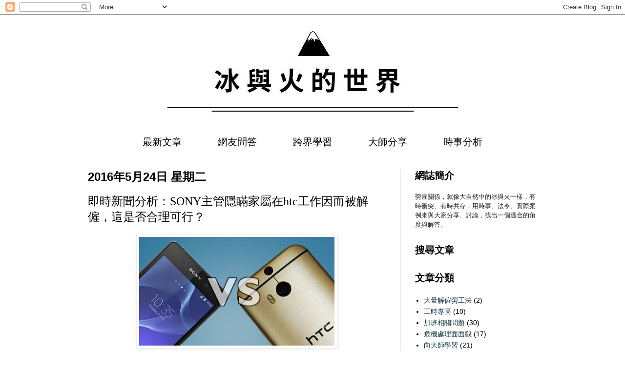

--- FILE ---
content_type: text/html; charset=UTF-8
request_url: https://53973000.blogspot.com/2016/05/sonyhtc.html
body_size: 18308
content:
<!DOCTYPE html>
<html class='v2' dir='ltr' xmlns='http://www.w3.org/1999/xhtml' xmlns:b='http://www.google.com/2005/gml/b' xmlns:data='http://www.google.com/2005/gml/data' xmlns:expr='http://www.google.com/2005/gml/expr'>
<!-- Open Graph Meta Tags BEGIN -->
<meta content='即時新聞分析：SONY主管隱瞞家屬在htc工作因而被解僱，這是否合理可行？' property='og:title'/>
<meta content='https://blogger.googleusercontent.com/img/b/R29vZ2xl/AVvXsEicU1DN3u5rqCTAM3tJygowkQDoV4O6SI3jEjsY3trUOWsxxAkjbIBc_NilshTC2wIY6ITKukYXCTcf__31R3fpXtuGrlMr6Vc4rz4E81R_hQNU1I3KCLpZ8hyeSnd1ivfplExub035i8Dp/s72-c/%25E5%2585%25A9%25E9%259B%2584%25E7%259B%25B8%25E7%2588%25AD.jpg' property='og:image'/>
<meta content='冰與火的世界' property='og:title'/>
<meta content='http://53973000.blogspot.com/2016/05/sonyhtc.html' property='og:url'/>
<!-- Open Graph Meta Tags END --><head>
<link href='https://www.blogger.com/static/v1/widgets/335934321-css_bundle_v2.css' rel='stylesheet' type='text/css'/>
<meta content='width=1100' name='viewport'/>
<meta content='text/html; charset=UTF-8' http-equiv='Content-Type'/>
<meta content='blogger' name='generator'/>
<link href='https://53973000.blogspot.com/favicon.ico' rel='icon' type='image/x-icon'/>
<link href='http://53973000.blogspot.com/2016/05/sonyhtc.html' rel='canonical'/>
<link rel="alternate" type="application/atom+xml" title="冰與火的世界 - Atom" href="https://53973000.blogspot.com/feeds/posts/default" />
<link rel="alternate" type="application/rss+xml" title="冰與火的世界 - RSS" href="https://53973000.blogspot.com/feeds/posts/default?alt=rss" />
<link rel="service.post" type="application/atom+xml" title="冰與火的世界 - Atom" href="https://www.blogger.com/feeds/1721666798245597235/posts/default" />

<link rel="alternate" type="application/atom+xml" title="冰與火的世界 - Atom" href="https://53973000.blogspot.com/feeds/8337053095017700329/comments/default" />
<!--Can't find substitution for tag [blog.ieCssRetrofitLinks]-->
<link href='https://blogger.googleusercontent.com/img/b/R29vZ2xl/AVvXsEicU1DN3u5rqCTAM3tJygowkQDoV4O6SI3jEjsY3trUOWsxxAkjbIBc_NilshTC2wIY6ITKukYXCTcf__31R3fpXtuGrlMr6Vc4rz4E81R_hQNU1I3KCLpZ8hyeSnd1ivfplExub035i8Dp/s400/%25E5%2585%25A9%25E9%259B%2584%25E7%259B%25B8%25E7%2588%25AD.jpg' rel='image_src'/>
<meta content='http://53973000.blogspot.com/2016/05/sonyhtc.html' property='og:url'/>
<meta content='即時新聞分析：SONY主管隱瞞家屬在htc工作因而被解僱，這是否合理可行？' property='og:title'/>
<meta content='   這則新聞應該是上星期的事件，這引起很多人的討論，雖然我知道案子沒有報導來的那麼單純，不過重點在於觀點的建立，因此我會以此為主題，與各位分享我的觀點。   最近新政府上臺，勞動政策又是一個鎂光燈的焦點，很多立委開始拿這個在做文章，對我來說這不會是一個可喜的現象，勞動政策仍是淪...' property='og:description'/>
<meta content='https://blogger.googleusercontent.com/img/b/R29vZ2xl/AVvXsEicU1DN3u5rqCTAM3tJygowkQDoV4O6SI3jEjsY3trUOWsxxAkjbIBc_NilshTC2wIY6ITKukYXCTcf__31R3fpXtuGrlMr6Vc4rz4E81R_hQNU1I3KCLpZ8hyeSnd1ivfplExub035i8Dp/w1200-h630-p-k-no-nu/%25E5%2585%25A9%25E9%259B%2584%25E7%259B%25B8%25E7%2588%25AD.jpg' property='og:image'/>
<title>冰與火的世界: 即時新聞分析&#65306;SONY主管隱瞞家屬在htc工作因而被解僱&#65292;這是否合理可行&#65311;</title>
<style id='page-skin-1' type='text/css'><!--
/*
-----------------------------------------------
Blogger Template Style
Name:     Simple
Designer: Josh Peterson
URL:      www.noaesthetic.com
----------------------------------------------- */
/* Variable definitions
====================
<Variable name="keycolor" description="Main Color" type="color" default="#66bbdd"/>
<Group description="Page Text" selector="body">
<Variable name="body.font" description="Font" type="font"
default="normal normal 12px Arial, Tahoma, Helvetica, FreeSans, sans-serif"/>
<Variable name="body.text.color" description="Text Color" type="color" default="#222222"/>
</Group>
<Group description="Backgrounds" selector=".body-fauxcolumns-outer">
<Variable name="body.background.color" description="Outer Background" type="color" default="#66bbdd"/>
<Variable name="content.background.color" description="Main Background" type="color" default="#ffffff"/>
<Variable name="header.background.color" description="Header Background" type="color" default="transparent"/>
</Group>
<Group description="Links" selector=".main-outer">
<Variable name="link.color" description="Link Color" type="color" default="#2288bb"/>
<Variable name="link.visited.color" description="Visited Color" type="color" default="#888888"/>
<Variable name="link.hover.color" description="Hover Color" type="color" default="#33aaff"/>
</Group>
<Group description="Blog Title" selector=".header h1">
<Variable name="header.font" description="Font" type="font"
default="normal normal 60px Arial, Tahoma, Helvetica, FreeSans, sans-serif"/>
<Variable name="header.text.color" description="Title Color" type="color" default="#3399bb" />
</Group>
<Group description="Blog Description" selector=".header .description">
<Variable name="description.text.color" description="Description Color" type="color"
default="#777777" />
</Group>
<Group description="Tabs Text" selector=".tabs-inner .widget li a">
<Variable name="tabs.font" description="Font" type="font"
default="normal normal 14px Arial, Tahoma, Helvetica, FreeSans, sans-serif"/>
<Variable name="tabs.text.color" description="Text Color" type="color" default="#999999"/>
<Variable name="tabs.selected.text.color" description="Selected Color" type="color" default="#000000"/>
</Group>
<Group description="Tabs Background" selector=".tabs-outer .PageList">
<Variable name="tabs.background.color" description="Background Color" type="color" default="#f5f5f5"/>
<Variable name="tabs.selected.background.color" description="Selected Color" type="color" default="#eeeeee"/>
</Group>
<Group description="Post Title" selector="h3.post-title, .comments h4">
<Variable name="post.title.font" description="Font" type="font"
default="normal normal 22px Arial, Tahoma, Helvetica, FreeSans, sans-serif"/>
</Group>
<Group description="Date Header" selector=".date-header">
<Variable name="date.header.color" description="Text Color" type="color"
default="#000000"/>
<Variable name="date.header.background.color" description="Background Color" type="color"
default="transparent"/>
<Variable name="date.header.font" description="Text Font" type="font"
default="normal bold 11px Arial, Tahoma, Helvetica, FreeSans, sans-serif"/>
<Variable name="date.header.padding" description="Date Header Padding" type="string" default="inherit"/>
<Variable name="date.header.letterspacing" description="Date Header Letter Spacing" type="string" default="inherit"/>
<Variable name="date.header.margin" description="Date Header Margin" type="string" default="inherit"/>
</Group>
<Group description="Post Footer" selector=".post-footer">
<Variable name="post.footer.text.color" description="Text Color" type="color" default="#666666"/>
<Variable name="post.footer.background.color" description="Background Color" type="color"
default="#f9f9f9"/>
<Variable name="post.footer.border.color" description="Shadow Color" type="color" default="#eeeeee"/>
</Group>
<Group description="Gadgets" selector="h2">
<Variable name="widget.title.font" description="Title Font" type="font"
default="normal bold 11px Arial, Tahoma, Helvetica, FreeSans, sans-serif"/>
<Variable name="widget.title.text.color" description="Title Color" type="color" default="#000000"/>
<Variable name="widget.alternate.text.color" description="Alternate Color" type="color" default="#999999"/>
</Group>
<Group description="Images" selector=".main-inner">
<Variable name="image.background.color" description="Background Color" type="color" default="#ffffff"/>
<Variable name="image.border.color" description="Border Color" type="color" default="#eeeeee"/>
<Variable name="image.text.color" description="Caption Text Color" type="color" default="#000000"/>
</Group>
<Group description="Accents" selector=".content-inner">
<Variable name="body.rule.color" description="Separator Line Color" type="color" default="#eeeeee"/>
<Variable name="tabs.border.color" description="Tabs Border Color" type="color" default="#eee5dd"/>
</Group>
<Variable name="body.background" description="Body Background" type="background"
color="#ffffff" default="$(color) none repeat scroll top left"/>
<Variable name="body.background.override" description="Body Background Override" type="string" default=""/>
<Variable name="body.background.gradient.cap" description="Body Gradient Cap" type="url"
default="url(//www.blogblog.com/1kt/simple/gradients_light.png)"/>
<Variable name="body.background.gradient.tile" description="Body Gradient Tile" type="url"
default="url(//www.blogblog.com/1kt/simple/body_gradient_tile_light.png)"/>
<Variable name="content.background.color.selector" description="Content Background Color Selector" type="string" default=".content-inner"/>
<Variable name="content.padding" description="Content Padding" type="length" default="10px" min="0" max="100px"/>
<Variable name="content.padding.horizontal" description="Content Horizontal Padding" type="length" default="10px" min="0" max="100px"/>
<Variable name="content.shadow.spread" description="Content Shadow Spread" type="length" default="0px" min="0" max="100px"/>
<Variable name="content.shadow.spread.webkit" description="Content Shadow Spread (WebKit)" type="length" default="5px" min="0" max="100px"/>
<Variable name="content.shadow.spread.ie" description="Content Shadow Spread (IE)" type="length" default="10px" min="0" max="100px"/>
<Variable name="main.border.width" description="Main Border Width" type="length" default="0" min="0" max="10px"/>
<Variable name="header.background.gradient" description="Header Gradient" type="url" default="none"/>
<Variable name="header.shadow.offset.left" description="Header Shadow Offset Left" type="length" default="-1px" min="-50px" max="50px"/>
<Variable name="header.shadow.offset.top" description="Header Shadow Offset Top" type="length" default="-1px" min="-50px" max="50px"/>
<Variable name="header.shadow.spread" description="Header Shadow Spread" type="length" default="1px" min="0" max="100px"/>
<Variable name="header.padding" description="Header Padding" type="length" default="30px" min="0" max="100px"/>
<Variable name="header.border.size" description="Header Border Size" type="length" default="1px" min="0" max="10px"/>
<Variable name="header.bottom.border.size" description="Header Bottom Border Size" type="length" default="0" min="0" max="10px"/>
<Variable name="header.border.horizontalsize" description="Header Horizontal Border Size" type="length" default="0" min="0" max="10px"/>
<Variable name="description.text.size" description="Description Text Size" type="string" default="140%"/>
<Variable name="tabs.margin.top" description="Tabs Margin Top" type="length" default="0" min="0" max="100px"/>
<Variable name="tabs.margin.side" description="Tabs Side Margin" type="length" default="30px" min="0" max="100px"/>
<Variable name="tabs.background.gradient" description="Tabs Background Gradient" type="url"
default="url(//www.blogblog.com/1kt/simple/gradients_light.png)"/>
<Variable name="tabs.border.width" description="Tabs Border Width" type="length" default="1px" min="0" max="10px"/>
<Variable name="tabs.bevel.border.width" description="Tabs Bevel Border Width" type="length" default="1px" min="0" max="10px"/>
<Variable name="post.margin.bottom" description="Post Bottom Margin" type="length" default="25px" min="0" max="100px"/>
<Variable name="image.border.small.size" description="Image Border Small Size" type="length" default="2px" min="0" max="10px"/>
<Variable name="image.border.large.size" description="Image Border Large Size" type="length" default="5px" min="0" max="10px"/>
<Variable name="page.width.selector" description="Page Width Selector" type="string" default=".region-inner"/>
<Variable name="page.width" description="Page Width" type="string" default="auto"/>
<Variable name="main.section.margin" description="Main Section Margin" type="length" default="15px" min="0" max="100px"/>
<Variable name="main.padding" description="Main Padding" type="length" default="15px" min="0" max="100px"/>
<Variable name="main.padding.top" description="Main Padding Top" type="length" default="30px" min="0" max="100px"/>
<Variable name="main.padding.bottom" description="Main Padding Bottom" type="length" default="30px" min="0" max="100px"/>
<Variable name="paging.background"
color="#ffffff"
description="Background of blog paging area" type="background"
default="transparent none no-repeat scroll top center"/>
<Variable name="footer.bevel" description="Bevel border length of footer" type="length" default="0" min="0" max="10px"/>
<Variable name="mobile.background.overlay" description="Mobile Background Overlay" type="string"
default="transparent none repeat scroll top left"/>
<Variable name="mobile.background.size" description="Mobile Background Size" type="string" default="auto"/>
<Variable name="mobile.button.color" description="Mobile Button Color" type="color" default="#ffffff" />
<Variable name="startSide" description="Side where text starts in blog language" type="automatic" default="left"/>
<Variable name="endSide" description="Side where text ends in blog language" type="automatic" default="right"/>
*/
/* Content
----------------------------------------------- */
body {
font: normal normal 14px Georgia, Utopia, 'Palatino Linotype', Palatino, serif;
color: #000000;
background: #ffffff none no-repeat scroll center center;
padding: 0 0px 0px 0px;
}
html body .region-inner {
min-width: 0;
max-width: 100%;
width: auto;
}
h2 {
font-size: 22px;
}
a:link {
text-decoration:none;
color: #0c343d;
}
a:visited {
text-decoration:none;
color: #0c343d;
}
a:hover {
text-decoration:underline;
color: #0c343d;
}
.body-fauxcolumn-outer .fauxcolumn-inner {
background: transparent none repeat scroll top left;
_background-image: none;
}
.body-fauxcolumn-outer .cap-top {
position: absolute;
z-index: 1;
height: 400px;
width: 100%;
background: #ffffff none no-repeat scroll center center;
}
.body-fauxcolumn-outer .cap-top .cap-left {
width: 100%;
background: transparent none repeat-x scroll top left;
_background-image: none;
}
.content-outer {
-moz-box-shadow: 0 0 0px rgba(0, 0, 0, .15);
-webkit-box-shadow: 0 0 5px rgba(0, 0, 0, .15);
-goog-ms-box-shadow: 0 0 10px #333333;
box-shadow: 0 0 0px rgba(0, 0, 0, .15);
margin-bottom: 1px;
}
.content-inner {
padding: 10px 10px;
}
.content-inner {
background-color: #ffffff;
}
/* Header
----------------------------------------------- */
.header-outer {
background: #ccb666 url(//www.blogblog.com/1kt/simple/gradients_light.png) repeat-x scroll 0 -400px;
_background-image: none;
}
.Header h1 {
font: normal normal 48px 微軟正黑體, Georgia, Utopia, 'Palatino Linotype', Palatino, serif;
color: #ffffff;
text-shadow: 1px 2px 3px rgba(0, 0, 0, .2);
}
.Header h1 a {
color: #ffffff;
}
.Header .description {
font-size: 140%;
color: #ffffff;
}
.header-inner .Header .titlewrapper {
padding: 22px 30px;
}
.header-inner .Header .descriptionwrapper {
padding: 0 30px;
}
/* Tabs
----------------------------------------------- */
.tabs-inner .section:first-child {
border-top: 0 solid #eee5dd;
}
.tabs-inner .section:first-child ul {
margin-top: -0;
border-top: 0 solid #eee5dd;
border-left: 0 solid #eee5dd;
border-right: 0 solid #eee5dd;
}
.tabs-inner .widget ul {
background: #ffffff none repeat-x scroll 0 -800px;
_background-image: none;
border-bottom: 1px solid #eee5dd;
margin-top: 0;
margin-left: -30px;
margin-right: -30px;
}
.tabs-inner .widget li a {
display: inline-block;
padding: .6em 1em;
font: normal normal 20px 微軟正黑體, Georgia, Utopia, 'Palatino Linotype', Palatino, serif;
color: #000000;
border-left: 1px solid #ffffff;
border-right: 1px solid #eee5dd;
}
.tabs-inner .widget li:first-child a {
border-left: none;
}
.tabs-inner .widget li.selected a, .tabs-inner .widget li a:hover {
color: #ffffff;
background-color: #4c4c4c;
text-decoration: none;
}
/* Columns
----------------------------------------------- */
.main-outer {
border-top: 0 solid #eee5dd;
}
.fauxcolumn-left-outer .fauxcolumn-inner {
border-right: 1px solid #eee5dd;
}
.fauxcolumn-right-outer .fauxcolumn-inner {
border-left: 1px solid #eee5dd;
}
/* Headings
----------------------------------------------- */
div.widget > h2,
div.widget h2.title {
margin: 0 0 1em 0;
font: normal bold 20px 微軟正黑體, Georgia, Utopia, 'Palatino Linotype', Palatino, serif;
color: #000000;
}
/* Widgets
----------------------------------------------- */
.widget .zippy {
color: #999999;
text-shadow: 2px 2px 1px rgba(0, 0, 0, .1);
}
.widget .popular-posts ul {
list-style: none;
}
/* Posts
----------------------------------------------- */
h2.date-header {
font: normal bold 24px 微軟正黑體, Arial, Tahoma, Helvetica, FreeSans, sans-serif;
}
.date-header span {
background-color: transparent;
color: #000000;
padding: inherit;
letter-spacing: inherit;
margin: inherit;
}
.main-inner {
padding-top: 30px;
padding-bottom: 30px;
}
.main-inner .column-center-inner {
padding: 0 15px;
}
.main-inner .column-center-inner .section {
margin: 0 15px;
}
.post {
margin: 0 0 25px 0;
}
h3.post-title, .comments h4 {
font:  normal normal 24px 微軟正黑體,Georgia, Utopia, 'Palatino Linotype', Palatino, serif;
margin: .75em 0 0;
}
.post-body {
font-size: 110%;
line-height: 1.4;
position: relative;
}
.post-body img, .post-body .tr-caption-container, .Profile img, .Image img,
.BlogList .item-thumbnail img {
padding: 2px;
background: #ffffff;
border: 1px solid #eeeeee;
-moz-box-shadow: 1px 1px 5px rgba(0, 0, 0, .1);
-webkit-box-shadow: 1px 1px 5px rgba(0, 0, 0, .1);
box-shadow: 1px 1px 5px rgba(0, 0, 0, .1);
}
.post-body img, .post-body .tr-caption-container {
padding: 5px;
}
.post-body .tr-caption-container {
color: #000000;
}
.post-body .tr-caption-container img {
padding: 0;
background: transparent;
border: none;
-moz-box-shadow: 0 0 0 rgba(0, 0, 0, .1);
-webkit-box-shadow: 0 0 0 rgba(0, 0, 0, .1);
box-shadow: 0 0 0 rgba(0, 0, 0, .1);
}
.post-header {
margin: 0 0 1.5em;
line-height: 1.6;
font-size: 90%;
}
.post-footer {
margin: 20px -2px 0;
padding: 5px 10px;
color: #666555;
background-color: #eee9dd;
border-bottom: 1px solid #eeeeee;
line-height: 1.6;
font-size: 90%;
}
#comments .comment-author {
padding-top: 1.5em;
border-top: 1px solid #eee5dd;
background-position: 0 1.5em;
}
#comments .comment-author:first-child {
padding-top: 0;
border-top: none;
}
.avatar-image-container {
margin: .2em 0 0;
}
#comments .avatar-image-container img {
border: 1px solid #eeeeee;
}
/* Comments
----------------------------------------------- */
.comments .comments-content .icon.blog-author {
background-repeat: no-repeat;
background-image: url([data-uri]);
}
.comments .comments-content .loadmore a {
border-top: 1px solid #999999;
border-bottom: 1px solid #999999;
}
.comments .comment-thread.inline-thread {
background-color: #eee9dd;
}
.comments .continue {
border-top: 2px solid #999999;
}
/* Accents
---------------------------------------------- */
.section-columns td.columns-cell {
border-left: 1px solid #eee5dd;
}
.blog-pager {
background: transparent none no-repeat scroll top center;
}
.blog-pager-older-link, .home-link,
.blog-pager-newer-link {
background-color: #ffffff;
padding: 5px;
}
.footer-outer {
border-top: 0 dashed #bbbbbb;
}
/* Mobile
----------------------------------------------- */
body.mobile  {
background-size: auto;
}
.mobile .body-fauxcolumn-outer {
background: transparent none repeat scroll top left;
}
.mobile .body-fauxcolumn-outer .cap-top {
background-size: 100% auto;
}
.mobile .content-outer {
-webkit-box-shadow: 0 0 3px rgba(0, 0, 0, .15);
box-shadow: 0 0 3px rgba(0, 0, 0, .15);
}
body.mobile .AdSense {
margin: 0 -0px;
}
.mobile .tabs-inner .widget ul {
margin-left: 0;
margin-right: 0;
}
.mobile .post {
margin: 0;
}
.mobile .main-inner .column-center-inner .section {
margin: 0;
}
.mobile .date-header span {
padding: 0.1em 10px;
margin: 0 -10px;
}
.mobile h3.post-title {
margin: 0;
}
.mobile .blog-pager {
background: transparent none no-repeat scroll top center;
}
.mobile .footer-outer {
border-top: none;
}
.mobile .main-inner, .mobile .footer-inner {
background-color: #ffffff;
}
.mobile-index-contents {
color: #000000;
}
.mobile-link-button {
background-color: #0c343d;
}
.mobile-link-button a:link, .mobile-link-button a:visited {
color: #ffffff;
}
.mobile .tabs-inner .section:first-child {
border-top: none;
}
.mobile .tabs-inner .PageList .widget-content {
background-color: #4c4c4c;
color: #ffffff;
border-top: 1px solid #eee5dd;
border-bottom: 1px solid #eee5dd;
}
.mobile .tabs-inner .PageList .widget-content .pagelist-arrow {
border-left: 1px solid #eee5dd;
}
.post-body, .entry-content {font-family: '微軟正黑體', 'Microsoft JhengHei', Arial;}
.widget, .entry-content {font-family: '微軟正黑體', 'Microsoft JhengHei', Arial;}
.PageList {text-align:center !important;} .PageList li {float:none !important; display:inline !important;}
.tabs-inner .widget li a, .tabs-inner .widget ul, .tabs-inner .section:first-child ul {border:none;}
.tabs-inner .widget li.selected a {background:transparent}
.tabs-inner .PageList li a {padding-left:35px; padding-right:35px;}
--></style>
<style id='template-skin-1' type='text/css'><!--
body {
min-width: 1000px;
}
.content-outer, .content-fauxcolumn-outer, .region-inner {
min-width: 1000px;
max-width: 1000px;
_width: 1000px;
}
.main-inner .columns {
padding-left: 0;
padding-right: 310px;
}
.main-inner .fauxcolumn-center-outer {
left: 0;
right: 310px;
/* IE6 does not respect left and right together */
_width: expression(this.parentNode.offsetWidth -
parseInt("0") -
parseInt("310px") + 'px');
}
.main-inner .fauxcolumn-left-outer {
width: 0;
}
.main-inner .fauxcolumn-right-outer {
width: 310px;
}
.main-inner .column-left-outer {
width: 0;
right: 100%;
margin-left: -0;
}
.main-inner .column-right-outer {
width: 310px;
margin-right: -310px;
}
#layout {
min-width: 0;
}
#layout .content-outer {
min-width: 0;
width: 800px;
}
#layout .region-inner {
min-width: 0;
width: auto;
}
body#layout div.add_widget {
padding: 8px;
}
body#layout div.add_widget a {
margin-left: 32px;
}
--></style>
<link href='https://www.blogger.com/dyn-css/authorization.css?targetBlogID=1721666798245597235&amp;zx=fdaf9129-e81f-420a-bcfc-6becb161e5e6' media='none' onload='if(media!=&#39;all&#39;)media=&#39;all&#39;' rel='stylesheet'/><noscript><link href='https://www.blogger.com/dyn-css/authorization.css?targetBlogID=1721666798245597235&amp;zx=fdaf9129-e81f-420a-bcfc-6becb161e5e6' rel='stylesheet'/></noscript>
<meta name='google-adsense-platform-account' content='ca-host-pub-1556223355139109'/>
<meta name='google-adsense-platform-domain' content='blogspot.com'/>

<!-- data-ad-client=ca-pub-4791775024085974 -->

</head>
<body class='loading'>
<div class='navbar section' id='navbar' name='導覽列'><div class='widget Navbar' data-version='1' id='Navbar1'><script type="text/javascript">
    function setAttributeOnload(object, attribute, val) {
      if(window.addEventListener) {
        window.addEventListener('load',
          function(){ object[attribute] = val; }, false);
      } else {
        window.attachEvent('onload', function(){ object[attribute] = val; });
      }
    }
  </script>
<div id="navbar-iframe-container"></div>
<script type="text/javascript" src="https://apis.google.com/js/platform.js"></script>
<script type="text/javascript">
      gapi.load("gapi.iframes:gapi.iframes.style.bubble", function() {
        if (gapi.iframes && gapi.iframes.getContext) {
          gapi.iframes.getContext().openChild({
              url: 'https://www.blogger.com/navbar/1721666798245597235?po\x3d8337053095017700329\x26origin\x3dhttps://53973000.blogspot.com',
              where: document.getElementById("navbar-iframe-container"),
              id: "navbar-iframe"
          });
        }
      });
    </script><script type="text/javascript">
(function() {
var script = document.createElement('script');
script.type = 'text/javascript';
script.src = '//pagead2.googlesyndication.com/pagead/js/google_top_exp.js';
var head = document.getElementsByTagName('head')[0];
if (head) {
head.appendChild(script);
}})();
</script>
</div></div>
<div class='body-fauxcolumns'>
<div class='fauxcolumn-outer body-fauxcolumn-outer'>
<div class='cap-top'>
<div class='cap-left'></div>
<div class='cap-right'></div>
</div>
<div class='fauxborder-left'>
<div class='fauxborder-right'></div>
<div class='fauxcolumn-inner'>
</div>
</div>
<div class='cap-bottom'>
<div class='cap-left'></div>
<div class='cap-right'></div>
</div>
</div>
</div>
<div class='content'>
<div class='content-fauxcolumns'>
<div class='fauxcolumn-outer content-fauxcolumn-outer'>
<div class='cap-top'>
<div class='cap-left'></div>
<div class='cap-right'></div>
</div>
<div class='fauxborder-left'>
<div class='fauxborder-right'></div>
<div class='fauxcolumn-inner'>
</div>
</div>
<div class='cap-bottom'>
<div class='cap-left'></div>
<div class='cap-right'></div>
</div>
</div>
</div>
<div class='content-outer'>
<div class='content-cap-top cap-top'>
<div class='cap-left'></div>
<div class='cap-right'></div>
</div>
<div class='fauxborder-left content-fauxborder-left'>
<div class='fauxborder-right content-fauxborder-right'></div>
<div class='content-inner'>
<header>
<div class='header-outer'>
<div class='header-cap-top cap-top'>
<div class='cap-left'></div>
<div class='cap-right'></div>
</div>
<div class='fauxborder-left header-fauxborder-left'>
<div class='fauxborder-right header-fauxborder-right'></div>
<div class='region-inner header-inner'>
<div class='header section' id='header' name='標頭'><div class='widget Header' data-version='1' id='Header1'>
<div id='header-inner'>
<a href='https://53973000.blogspot.com/' style='display: block'>
<img alt='冰與火的世界' height='226px; ' id='Header1_headerimg' src='https://blogger.googleusercontent.com/img/b/R29vZ2xl/AVvXsEgOcSaZIsdoAhsl1dWBfJukKAtnj5EoqXBFmcDzKN6xjaM6_n1qUB8cp9sUqFl7_7QPuWuOpJ4WYRMDjyI_gyfdv23KHnW2uRCql7wLxAA_1FcroLk3aCx5qpDAphTL26772e1tn9AsrPlz/s980/11784041_10206207870974183_604084608_o.jpg' style='display: block' width='980px; '/>
</a>
</div>
</div></div>
</div>
</div>
<div class='header-cap-bottom cap-bottom'>
<div class='cap-left'></div>
<div class='cap-right'></div>
</div>
</div>
</header>
<div class='tabs-outer'>
<div class='tabs-cap-top cap-top'>
<div class='cap-left'></div>
<div class='cap-right'></div>
</div>
<div class='fauxborder-left tabs-fauxborder-left'>
<div class='fauxborder-right tabs-fauxborder-right'></div>
<div class='region-inner tabs-inner'>
<div class='tabs section' id='crosscol' name='跨欄區'><div class='widget PageList' data-version='1' id='PageList1'>
<h2>網頁</h2>
<div class='widget-content'>
<ul>
<li>
<a href='http://53973000.blogspot.tw/'>最新文章</a>
</li>
<li>
<a href='http://53973000.blogspot.tw/search/label/%E7%B6%B2%E5%8F%8B%E5%95%8F%E9%A1%8C%E8%A7%A3%E7%AD%94%E5%8D%80'>網友問答</a>
</li>
<li>
<a href='http://53973000.blogspot.tw/search/label/創新的勞務管理系統'>跨界學習</a>
</li>
<li>
<a href='http://53973000.blogspot.tw/search/label/向大師學習'>大師分享</a>
</li>
<li>
<a href='http://53973000.blogspot.tw/search/label/即時新聞分析專區'>時事分析</a>
</li>
</ul>
<div class='clear'></div>
</div>
</div></div>
<div class='tabs no-items section' id='crosscol-overflow' name='Cross-Column 2'></div>
</div>
</div>
<div class='tabs-cap-bottom cap-bottom'>
<div class='cap-left'></div>
<div class='cap-right'></div>
</div>
</div>
<div class='main-outer'>
<div class='main-cap-top cap-top'>
<div class='cap-left'></div>
<div class='cap-right'></div>
</div>
<div class='fauxborder-left main-fauxborder-left'>
<div class='fauxborder-right main-fauxborder-right'></div>
<div class='region-inner main-inner'>
<div class='columns fauxcolumns'>
<div class='fauxcolumn-outer fauxcolumn-center-outer'>
<div class='cap-top'>
<div class='cap-left'></div>
<div class='cap-right'></div>
</div>
<div class='fauxborder-left'>
<div class='fauxborder-right'></div>
<div class='fauxcolumn-inner'>
</div>
</div>
<div class='cap-bottom'>
<div class='cap-left'></div>
<div class='cap-right'></div>
</div>
</div>
<div class='fauxcolumn-outer fauxcolumn-left-outer'>
<div class='cap-top'>
<div class='cap-left'></div>
<div class='cap-right'></div>
</div>
<div class='fauxborder-left'>
<div class='fauxborder-right'></div>
<div class='fauxcolumn-inner'>
</div>
</div>
<div class='cap-bottom'>
<div class='cap-left'></div>
<div class='cap-right'></div>
</div>
</div>
<div class='fauxcolumn-outer fauxcolumn-right-outer'>
<div class='cap-top'>
<div class='cap-left'></div>
<div class='cap-right'></div>
</div>
<div class='fauxborder-left'>
<div class='fauxborder-right'></div>
<div class='fauxcolumn-inner'>
</div>
</div>
<div class='cap-bottom'>
<div class='cap-left'></div>
<div class='cap-right'></div>
</div>
</div>
<!-- corrects IE6 width calculation -->
<div class='columns-inner'>
<div class='column-center-outer'>
<div class='column-center-inner'>
<div class='main section' id='main' name='主版面'><div class='widget Blog' data-version='1' id='Blog1'>
<div class='blog-posts hfeed'>

          <div class="date-outer">
        
<h2 class='date-header'><span>2016年5月24日 星期二</span></h2>

          <div class="date-posts">
        
<div class='post-outer'>
<div class='post hentry' itemprop='blogPost' itemscope='itemscope' itemtype='http://schema.org/BlogPosting'>
<meta content='https://blogger.googleusercontent.com/img/b/R29vZ2xl/AVvXsEicU1DN3u5rqCTAM3tJygowkQDoV4O6SI3jEjsY3trUOWsxxAkjbIBc_NilshTC2wIY6ITKukYXCTcf__31R3fpXtuGrlMr6Vc4rz4E81R_hQNU1I3KCLpZ8hyeSnd1ivfplExub035i8Dp/s400/%25E5%2585%25A9%25E9%259B%2584%25E7%259B%25B8%25E7%2588%25AD.jpg' itemprop='image_url'/>
<meta content='1721666798245597235' itemprop='blogId'/>
<meta content='8337053095017700329' itemprop='postId'/>
<a name='8337053095017700329'></a>
<h3 class='post-title entry-title' itemprop='name'>
即時新聞分析&#65306;SONY主管隱瞞家屬在htc工作因而被解僱&#65292;這是否合理可行&#65311;
</h3>
<div class='post-header'>
<div class='post-header-line-1'></div>
</div>
<div class='post-body entry-content' id='post-body-8337053095017700329' itemprop='description articleBody'>
<div class="separator" style="clear: both; text-align: center;">
<a href="https://blogger.googleusercontent.com/img/b/R29vZ2xl/AVvXsEicU1DN3u5rqCTAM3tJygowkQDoV4O6SI3jEjsY3trUOWsxxAkjbIBc_NilshTC2wIY6ITKukYXCTcf__31R3fpXtuGrlMr6Vc4rz4E81R_hQNU1I3KCLpZ8hyeSnd1ivfplExub035i8Dp/s1600/%25E5%2585%25A9%25E9%259B%2584%25E7%259B%25B8%25E7%2588%25AD.jpg" imageanchor="1" style="margin-left: 1em; margin-right: 1em;"><img border="0" height="223" src="https://blogger.googleusercontent.com/img/b/R29vZ2xl/AVvXsEicU1DN3u5rqCTAM3tJygowkQDoV4O6SI3jEjsY3trUOWsxxAkjbIBc_NilshTC2wIY6ITKukYXCTcf__31R3fpXtuGrlMr6Vc4rz4E81R_hQNU1I3KCLpZ8hyeSnd1ivfplExub035i8Dp/s400/%25E5%2585%25A9%25E9%259B%2584%25E7%259B%25B8%25E7%2588%25AD.jpg" width="400" /></a></div>
<br />
<span style="font-size: large;">這則新聞應該是上星期的事件&#65292;這引起很多人的討論&#65292;雖然我知道案子沒有報導來的那麼單純&#65292;不過重點在於觀點的建立&#65292;因此我會以此為主題&#65292;與各位分享我的觀點&#12290;</span><br />
<span style="font-size: large;"><br /></span>
<span style="font-size: large;">最近新政府上臺&#65292;勞動政策又是一個鎂光燈的焦點&#65292;很多立委開始拿這個在做文章&#65292;對我來說這不會是一個可喜的現象&#65292;勞動政策仍是淪為政策買票的一種工具&#65292;勞工號稱900萬大軍&#65292;但如果不學習&#12289;不成長&#65292;妄想政府用政策來&#12300;補貼&#12301;勞工的話&#65292;那麼勞動權益的爭取永遠都只是一個空想&#65292;我們還有很長的路要走&#65292;讓我們一起加油吧&#65281;</span><br />
<span style="font-size: large;"><br /></span>
<span style="font-size: large;"><b>案件內容&#65306;</b></span><br />
<span style="font-size: large;"><br /></span>
<br />
<div class="separator" style="clear: both; text-align: center;">
<a href="https://blogger.googleusercontent.com/img/b/R29vZ2xl/AVvXsEhMcRWxy93MG4zLP4KaFr1WaaFlKxoWb13LgqWoqh0P9BPYTfS8WAxJR2j5FBwlAbxCpPe4ZO4jhJmSY4JZISYt7PRqAOBWUYPjWXAz-dl15puUjpnbb6wp5V1490SwlsYbq8ojvUNwh4bJ/s1600/%25E6%2596%25B0%25E8%2581%259E%25E6%25A8%2599%25E9%25A1%258C.PNG" imageanchor="1" style="margin-left: 1em; margin-right: 1em;"><img border="0" height="370" src="https://blogger.googleusercontent.com/img/b/R29vZ2xl/AVvXsEhMcRWxy93MG4zLP4KaFr1WaaFlKxoWb13LgqWoqh0P9BPYTfS8WAxJR2j5FBwlAbxCpPe4ZO4jhJmSY4JZISYt7PRqAOBWUYPjWXAz-dl15puUjpnbb6wp5V1490SwlsYbq8ojvUNwh4bJ/s400/%25E6%2596%25B0%25E8%2581%259E%25E6%25A8%2599%25E9%25A1%258C.PNG" width="400" /></a></div>
<span style="font-size: large;"><br /></span>
<span style="font-size: large;"><b>一&#12289;這位員工在Sony做什麼樣的職務&#65311;</b></span><br />
<span style="font-size: large;"><b><br /></b></span>
<span style="font-size: large;">一般來說我在處理類似案件的時候&#65292;還是會先查清楚員工在公司所位任職的職務是什麼&#65292;如果今天這位小姐是做行政總務類的工作&#65292;我個人倒覺得這沒有什麼好爭論的&#65292;但以這個案件來說&#65292;她所從事的工作是&#12300;行動通訊專案經理&#12301;&#65292;那就會有風險&#12290;</span><br />
<span style="font-size: large;"><b><br /></b></span>
<span style="font-size: large;"><b>二&#12289;一個月領13萬5千的高薪&#65292;會沒有接觸到公司機密&#65311;</b></span><br />
<span style="font-size: large;"><b><br /></b></span>
<span style="font-size: large;">再者我會看月薪&#65292;因為薪資的高低代表著工作權限&#65292;因此一個月領13萬5千元的薪資&#65292;想必工作上會有很高的權限&#65292;那也代表著這位員工會接觸到公司經營的機密&#65292;因此企業要求員工提供家屬工作的狀況&#65292;是合理的風險控管機制&#12290;</span><br />
<span style="font-size: large;"><b><br /></b></span>
<b><span style="font-size: large;">三&#12289;這如果不是惡意&#65292;那什麼叫惡意&#65311;</span></b><br />
<span style="font-size: large;"><b><br /></b></span>
<br />
<div class="separator" style="clear: both; text-align: center;">
<a href="https://blogger.googleusercontent.com/img/b/R29vZ2xl/AVvXsEjwrnbF7DLYGofDdgUQchUj4Cjs3iW4Wbb4WIhYOfCEHPALR9-kR8hfFEPjPyzF27RxSkAIIe-ckTDTwsmxuMkNoHUJmKAhDQnUOot5XJuf-KY8GX_oXESMzIPlTIXKymvF3i8omZ03iV1e/s1600/%25E6%2593%25B7%25E5%258F%2596.PNG" imageanchor="1" style="margin-left: 1em; margin-right: 1em;"><img border="0" height="124" src="https://blogger.googleusercontent.com/img/b/R29vZ2xl/AVvXsEjwrnbF7DLYGofDdgUQchUj4Cjs3iW4Wbb4WIhYOfCEHPALR9-kR8hfFEPjPyzF27RxSkAIIe-ckTDTwsmxuMkNoHUJmKAhDQnUOot5XJuf-KY8GX_oXESMzIPlTIXKymvF3i8omZ03iV1e/s640/%25E6%2593%25B7%25E5%258F%2596.PNG" width="640" /></a></div>
<span style="font-size: large;"><b><br /></b></span>
<span style="font-size: large;">員工在第一時間未做誠實的說明&#65292;就已經是大有問題了&#65292;再者這位員工還要推舉在htc任職的先生來SONY任職&#65311;&#65311;&#65311;這個邏輯我真的不太理解&#65292;如果是幫公司挖角的話&#65292;為什麼不在第一時間就向公司說明清楚呢&#65311;我如果是SONY的HR&#65292;當然會覺得其中有問題&#65292;而這種刻意隱瞞&#12289;又將對手公司的人引薦至公司內部的行為&#65292;當然已明顯構果勞基法第12條的規範&#65292;公司將其免職是合理且合法的舉動&#12290;</span><br />
<span style="font-size: large;"><br /></span>
<br />
<table align="center" cellpadding="0" cellspacing="0" class="tr-caption-container" style="margin-left: auto; margin-right: auto; text-align: center;"><tbody>
<tr><td style="text-align: center;"><a href="https://blogger.googleusercontent.com/img/b/R29vZ2xl/AVvXsEi4tCdTKc9YOyvu15NVp_C4Wmeg25eRKQx-MNR_9Grb4MHaLMm6ZxCtMvOuCoualjljcU1Bu3W5MXHrevbTMCBkR_au2m_FFMaD7xuGh0DBoUUOC8zmwNRScwKY2sIuFpRpcUb4yuSydeZb/s1600/%25E6%2593%25B7%25E5%258F%2596.PNG" imageanchor="1" style="margin-left: auto; margin-right: auto;"><img border="0" height="196" src="https://blogger.googleusercontent.com/img/b/R29vZ2xl/AVvXsEi4tCdTKc9YOyvu15NVp_C4Wmeg25eRKQx-MNR_9Grb4MHaLMm6ZxCtMvOuCoualjljcU1Bu3W5MXHrevbTMCBkR_au2m_FFMaD7xuGh0DBoUUOC8zmwNRScwKY2sIuFpRpcUb4yuSydeZb/s640/%25E6%2593%25B7%25E5%258F%2596.PNG" width="640" /></a></td></tr>
<tr><td class="tr-caption" style="text-align: center;"><b><span style="color: red;">勞動基準法第12條</span></b></td></tr>
</tbody></table>
<br />
<span style="font-size: large;"><br /></span>
<span style="font-size: large;">結語&#65306;</span><br />
<span style="font-size: large;"><b><br /></b></span>
<span style="font-size: large;">每一個高階主管的職務都會有可能接觸到公司的機密&#65292;因此企業基於經營風險的考量&#65292;當然會做各種預防的機制&#65292;這位員工的行為先是隱瞞&#12289;後又做引薦的動作&#65292;動機顯不單純&#65292;這個案例給大家很好的示範&#65292;希望各位不要犯這種錯誤&#65292;即使你告上法院&#65292;敗訴的也會是你&#65281;</span><br />
<span style="font-size: large;"><br /></span>
<div style='clear: both;'></div>
</div>
<div class='post-footer'>
<div class='post-footer-line post-footer-line-1'><span class='post-author vcard'>
</span>
<span class='post-timestamp'>
</span>
<span class='post-comment-link'>
</span>
<span class='post-icons'>
<span class='item-control blog-admin pid-418506992'>
<a href='https://www.blogger.com/post-edit.g?blogID=1721666798245597235&postID=8337053095017700329&from=pencil' title='編輯文章'>
<img alt='' class='icon-action' height='18' src='https://resources.blogblog.com/img/icon18_edit_allbkg.gif' width='18'/>
</a>
</span>
</span>
<div class='post-share-buttons goog-inline-block'>
<a class='goog-inline-block share-button sb-email' href='https://www.blogger.com/share-post.g?blogID=1721666798245597235&postID=8337053095017700329&target=email' target='_blank' title='以電子郵件傳送這篇文章'><span class='share-button-link-text'>以電子郵件傳送這篇文章</span></a><a class='goog-inline-block share-button sb-blog' href='https://www.blogger.com/share-post.g?blogID=1721666798245597235&postID=8337053095017700329&target=blog' onclick='window.open(this.href, "_blank", "height=270,width=475"); return false;' target='_blank' title='BlogThis！'><span class='share-button-link-text'>BlogThis&#65281;</span></a><a class='goog-inline-block share-button sb-twitter' href='https://www.blogger.com/share-post.g?blogID=1721666798245597235&postID=8337053095017700329&target=twitter' target='_blank' title='分享至 X'><span class='share-button-link-text'>分享至 X</span></a><a class='goog-inline-block share-button sb-facebook' href='https://www.blogger.com/share-post.g?blogID=1721666798245597235&postID=8337053095017700329&target=facebook' onclick='window.open(this.href, "_blank", "height=430,width=640"); return false;' target='_blank' title='分享至 Facebook'><span class='share-button-link-text'>分享至 Facebook</span></a><a class='goog-inline-block share-button sb-pinterest' href='https://www.blogger.com/share-post.g?blogID=1721666798245597235&postID=8337053095017700329&target=pinterest' target='_blank' title='分享到 Pinterest'><span class='share-button-link-text'>分享到 Pinterest</span></a>
</div>
</div>
<div class='post-footer-line post-footer-line-2'><span class='post-labels'>
標籤&#65306;
<a href='https://53973000.blogspot.com/search/label/%E5%8D%B3%E6%99%82%E6%96%B0%E8%81%9E%E5%88%86%E6%9E%90%E5%B0%88%E5%8D%80' rel='tag'>即時新聞分析專區</a>,
<a href='https://53973000.blogspot.com/search/label/%E7%87%9F%E6%A5%AD%E7%A7%98%E5%AF%86%E7%9B%B8%E9%97%9C%E6%B3%95%E5%BE%8B%E5%95%8F%E9%A1%8C' rel='tag'>營業秘密相關法律問題</a>
</span>
</div>
<div class='post-footer-line post-footer-line-3'><span class='post-location'>
</span>
</div>
</div>
</div>
<div class='comments' id='comments'>
<a name='comments'></a>
<h4>沒有留言:</h4>
<div id='Blog1_comments-block-wrapper'>
<dl class='avatar-comment-indent' id='comments-block'>
</dl>
</div>
<p class='comment-footer'>
<div class='comment-form'>
<a name='comment-form'></a>
<h4 id='comment-post-message'>張貼留言</h4>
<p>
</p>
<a href='https://www.blogger.com/comment/frame/1721666798245597235?po=8337053095017700329&hl=zh-TW&saa=85391&origin=https://53973000.blogspot.com' id='comment-editor-src'></a>
<iframe allowtransparency='true' class='blogger-iframe-colorize blogger-comment-from-post' frameborder='0' height='410px' id='comment-editor' name='comment-editor' src='' width='100%'></iframe>
<script src='https://www.blogger.com/static/v1/jsbin/2830521187-comment_from_post_iframe.js' type='text/javascript'></script>
<script type='text/javascript'>
      BLOG_CMT_createIframe('https://www.blogger.com/rpc_relay.html');
    </script>
</div>
</p>
</div>
</div>

        </div></div>
      
</div>
<div class='blog-pager' id='blog-pager'>
<span id='blog-pager-newer-link'>
<a class='blog-pager-newer-link' href='https://53973000.blogspot.com/2016/05/blog-post_24.html' id='Blog1_blog-pager-newer-link' title='較新的文章'>較新的文章</a>
</span>
<span id='blog-pager-older-link'>
<a class='blog-pager-older-link' href='https://53973000.blogspot.com/2016/05/017-30.html' id='Blog1_blog-pager-older-link' title='較舊的文章'>較舊的文章</a>
</span>
<a class='home-link' href='https://53973000.blogspot.com/'>首頁</a>
</div>
<div class='clear'></div>
<div class='post-feeds'>
<div class='feed-links'>
訂閱&#65306;
<a class='feed-link' href='https://53973000.blogspot.com/feeds/8337053095017700329/comments/default' target='_blank' type='application/atom+xml'>張貼留言 (Atom)</a>
</div>
</div>
</div></div>
</div>
</div>
<div class='column-left-outer'>
<div class='column-left-inner'>
<aside>
</aside>
</div>
</div>
<div class='column-right-outer'>
<div class='column-right-inner'>
<aside>
<div class='sidebar section' id='sidebar-right-1'><div class='widget Text' data-version='1' id='Text1'>
<h2 class='title'>網誌簡介</h2>
<div class='widget-content'>
<span style="color: #222222; font-family: Arial, Helvetica, sans-serif; font-size: 13px;">勞雇關係&#65292;就像大自然中的冰與火一樣&#65292;有時衝突&#12289;有時共存&#65292;用時事&#12289;法令&#12289;實際案例來與大家分享&#12289;討論&#65292;找出一個適合的角度與解答&#12290;</span>
</div>
<div class='clear'></div>
</div><div class='widget HTML' data-version='1' id='HTML1'>
<h2 class='title'>搜尋文章</h2>
<div class='widget-content'>
<script>
  (function() {
    var cx = '004251667356690529735:epbcvzusp7a';
    var gcse = document.createElement('script');
    gcse.type = 'text/javascript';
    gcse.async = true;
    gcse.src = (document.location.protocol == 'https:' ? 'https:' : 'http:') +
        '//cse.google.com/cse.js?cx=' + cx;
    var s = document.getElementsByTagName('script')[0];
    s.parentNode.insertBefore(gcse, s);
  })();
</script>
<gcse:search></gcse:search>
</div>
<div class='clear'></div>
</div><div class='widget Label' data-version='1' id='Label1'>
<h2>文章分類</h2>
<div class='widget-content list-label-widget-content'>
<ul>
<li>
<a dir='ltr' href='https://53973000.blogspot.com/search/label/%E5%A4%A7%E9%87%8F%E8%A7%A3%E5%83%B1%E5%8B%9E%E5%B7%A5%E6%B3%95'>大量解僱勞工法</a>
<span dir='ltr'>(2)</span>
</li>
<li>
<a dir='ltr' href='https://53973000.blogspot.com/search/label/%E5%B7%A5%E6%99%82%E5%B0%88%E5%8D%80'>工時專區</a>
<span dir='ltr'>(10)</span>
</li>
<li>
<a dir='ltr' href='https://53973000.blogspot.com/search/label/%E5%8A%A0%E7%8F%AD%E7%9B%B8%E9%97%9C%E5%95%8F%E9%A1%8C'>加班相關問題</a>
<span dir='ltr'>(30)</span>
</li>
<li>
<a dir='ltr' href='https://53973000.blogspot.com/search/label/%E5%8D%B1%E6%A9%9F%E8%99%95%E7%90%86%E9%9D%A2%E9%9D%A2%E8%A7%80'>危機處理面面觀</a>
<span dir='ltr'>(17)</span>
</li>
<li>
<a dir='ltr' href='https://53973000.blogspot.com/search/label/%E5%90%91%E5%A4%A7%E5%B8%AB%E5%AD%B8%E7%BF%92'>向大師學習</a>
<span dir='ltr'>(21)</span>
</li>
<li>
<a dir='ltr' href='https://53973000.blogspot.com/search/label/%E5%8D%B3%E6%99%82%E6%96%B0%E8%81%9E%E5%88%86%E6%9E%90%E5%B0%88%E5%8D%80'>即時新聞分析專區</a>
<span dir='ltr'>(201)</span>
</li>
<li>
<a dir='ltr' href='https://53973000.blogspot.com/search/label/%E6%88%91%E7%9A%84%E5%A5%BD%E4%BA%BA%E5%A5%BD%E4%BA%8B%E5%B0%88%E5%8D%80'>我的好人好事專區</a>
<span dir='ltr'>(27)</span>
</li>
<li>
<a dir='ltr' href='https://53973000.blogspot.com/search/label/%E6%8A%80%E8%A1%93%E7%94%9F%E6%B3%95%E5%BE%8B%E7%9B%B8%E9%97%9C%E5%95%8F%E9%A1%8C'>技術生法律相關問題</a>
<span dir='ltr'>(2)</span>
</li>
<li>
<a dir='ltr' href='https://53973000.blogspot.com/search/label/%E6%80%A7%E5%88%A5%E5%B9%B3%E7%AD%89%E6%B3%95'>性別平等法</a>
<span dir='ltr'>(27)</span>
</li>
<li>
<a dir='ltr' href='https://53973000.blogspot.com/search/label/%E5%80%8B%E4%BA%BA%E5%AD%B8%E7%BF%92%E5%BF%83%E5%BE%97%E5%88%86%E4%BA%AB'>個人學習心得分享</a>
<span dir='ltr'>(63)</span>
</li>
<li>
<a dir='ltr' href='https://53973000.blogspot.com/search/label/%E5%9C%8B%E5%85%A7%E5%8B%9E%E5%8B%95%E8%AD%B0%E9%A1%8C%E8%A8%8E%E8%AB%96'>國內勞動議題討論</a>
<span dir='ltr'>(24)</span>
</li>
<li>
<a dir='ltr' href='https://53973000.blogspot.com/search/label/%E5%9C%8B%E5%A4%96%E6%B3%95%E4%BB%A4%E6%96%B0%E7%9F%A5'>國外法令新知</a>
<span dir='ltr'>(15)</span>
</li>
<li>
<a dir='ltr' href='https://53973000.blogspot.com/search/label/%E7%8F%BE%E8%A1%8C%E5%8B%9E%E5%8B%95%E6%B3%95%E4%BB%A4%E6%BC%8F%E6%B4%9E%E5%B0%88%E5%8D%80'>現行勞動法令漏洞專區</a>
<span dir='ltr'>(4)</span>
</li>
<li>
<a dir='ltr' href='https://53973000.blogspot.com/search/label/%E9%83%A8%E4%BB%BD%E5%B7%A5%E6%99%82%E7%88%AD%E8%AD%B0'>部份工時爭議</a>
<span dir='ltr'>(5)</span>
</li>
<li>
<a dir='ltr' href='https://53973000.blogspot.com/search/label/%E5%89%B5%E6%96%B0%E7%9A%84%E5%8B%9E%E5%8B%99%E7%AE%A1%E7%90%86%E7%B3%BB%E7%B5%B1'>創新的勞務管理系統</a>
<span dir='ltr'>(20)</span>
</li>
<li>
<a dir='ltr' href='https://53973000.blogspot.com/search/label/%E5%8B%9E%E5%B7%A5%E4%BF%9D%E9%9A%AA%E6%A2%9D%E4%BE%8B'>勞工保險條例</a>
<span dir='ltr'>(14)</span>
</li>
<li>
<a dir='ltr' href='https://53973000.blogspot.com/search/label/%E5%8B%9E%E5%B7%A5%E5%B0%8D%E8%A9%B1%E6%B3%95%E5%BE%8B%E5%95%8F%E9%A1%8C'>勞工對話法律問題</a>
<span dir='ltr'>(2)</span>
</li>
<li>
<a dir='ltr' href='https://53973000.blogspot.com/search/label/%E5%8B%9E%E5%B7%A5%E8%AB%8B%E5%81%87%E8%A6%8F%E5%89%87'>勞工請假規則</a>
<span dir='ltr'>(63)</span>
</li>
<li>
<a dir='ltr' href='https://53973000.blogspot.com/search/label/%E5%8B%9E%E5%8B%95%E6%B3%95%E4%BB%A4%E8%A1%A8%E5%96%AE%E8%A8%8E%E8%AB%96'>勞動法令表單討論</a>
<span dir='ltr'>(3)</span>
</li>
<li>
<a dir='ltr' href='https://53973000.blogspot.com/search/label/%E5%8B%9E%E5%8B%95%E5%A5%91%E7%B4%84%E6%B3%95%E5%BE%8B%E5%95%8F%E9%A1%8C'>勞動契約法律問題</a>
<span dir='ltr'>(246)</span>
</li>
<li>
<a dir='ltr' href='https://53973000.blogspot.com/search/label/%E5%8B%9E%E5%8B%95%E6%B4%BE%E9%81%A3%E5%B0%88%E5%8D%80'>勞動派遣專區</a>
<span dir='ltr'>(8)</span>
</li>
<li>
<a dir='ltr' href='https://53973000.blogspot.com/search/label/%E5%8B%9E%E5%8B%95%E6%AA%A2%E6%9F%A5%E5%B0%88%E5%8D%80'>勞動檢查專區</a>
<span dir='ltr'>(9)</span>
</li>
<li>
<a dir='ltr' href='https://53973000.blogspot.com/search/label/%E5%8B%9E%E5%9F%BA%E6%B3%9584-1%E8%B2%AC%E4%BB%BB%E5%88%B6'>勞基法84-1責任制</a>
<span dir='ltr'>(3)</span>
</li>
<li>
<a dir='ltr' href='https://53973000.blogspot.com/search/label/%E5%8B%9E%E8%B3%87%E7%88%AD%E8%AD%B0%E8%99%95%E7%90%86'>勞資爭議處理</a>
<span dir='ltr'>(23)</span>
</li>
<li>
<a dir='ltr' href='https://53973000.blogspot.com/search/label/%E5%B0%B1%E6%A5%AD%E6%AD%A7%E8%A6%96'>就業歧視</a>
<span dir='ltr'>(17)</span>
</li>
<li>
<a dir='ltr' href='https://53973000.blogspot.com/search/label/%E7%AB%A5%E5%B7%A5%E5%A5%B3%E5%B7%A5%E6%B3%95%E5%BE%8B%E5%95%8F%E9%A1%8C'>童工女工法律問題</a>
<span dir='ltr'>(5)</span>
</li>
<li>
<a dir='ltr' href='https://53973000.blogspot.com/search/label/%E8%91%97%E4%BD%9C%E6%AC%8A%E6%B3%95%E7%9B%B8%E9%97%9C%E5%95%8F%E9%A1%8C'>著作權法相關問題</a>
<span dir='ltr'>(2)</span>
</li>
<li>
<a dir='ltr' href='https://53973000.blogspot.com/search/label/%E8%A9%A6%E7%94%A8%E6%9C%9F%E9%96%93%E6%B3%95%E5%BE%8B%E5%95%8F%E9%A1%8C'>試用期間法律問題</a>
<span dir='ltr'>(2)</span>
</li>
<li>
<a dir='ltr' href='https://53973000.blogspot.com/search/label/%E5%AF%A6%E5%8B%99%E6%A1%88%E4%BE%8B%E5%88%86%E6%9E%90'>實務案例分析</a>
<span dir='ltr'>(64)</span>
</li>
<li>
<a dir='ltr' href='https://53973000.blogspot.com/search/label/%E7%B6%B2%E5%8F%8B%E5%95%8F%E9%A1%8C%E8%A7%A3%E7%AD%94%E5%8D%80'>網友問題解答區</a>
<span dir='ltr'>(423)</span>
</li>
<li>
<a dir='ltr' href='https://53973000.blogspot.com/search/label/%E7%87%9F%E6%A5%AD%E7%A7%98%E5%AF%86%E7%9B%B8%E9%97%9C%E6%B3%95%E5%BE%8B%E5%95%8F%E9%A1%8C'>營業秘密相關法律問題</a>
<span dir='ltr'>(14)</span>
</li>
<li>
<a dir='ltr' href='https://53973000.blogspot.com/search/label/%E8%96%AA%E8%B3%87%E7%9B%B8%E9%97%9C%E6%B3%95%E5%BE%8B%E5%95%8F%E9%A1%8C'>薪資相關法律問題</a>
<span dir='ltr'>(16)</span>
</li>
<li>
<a dir='ltr' href='https://53973000.blogspot.com/search/label/%E8%81%B7%E5%B7%A5%E7%A6%8F%E5%88%A9%E5%A7%94%E5%93%A1%E6%9C%83'>職工福利委員會</a>
<span dir='ltr'>(2)</span>
</li>
<li>
<a dir='ltr' href='https://53973000.blogspot.com/search/label/%E8%81%B7%E5%A0%B4%E5%A4%A7%E5%B0%8F%E4%BA%8B'>職場大小事</a>
<span dir='ltr'>(85)</span>
</li>
<li>
<a dir='ltr' href='https://53973000.blogspot.com/search/label/%E8%81%B7%E5%A0%B4%E5%80%8B%E8%B3%87%E6%B3%95'>職場個資法</a>
<span dir='ltr'>(6)</span>
</li>
<li>
<a dir='ltr' href='https://53973000.blogspot.com/search/label/%E8%81%B7%E6%A5%AD%E7%81%BD%E5%AE%B3'>職業災害</a>
<span dir='ltr'>(23)</span>
</li>
<li>
<a dir='ltr' href='https://53973000.blogspot.com/search/label/%E9%9B%A2%E8%81%B7%E7%9B%B8%E9%97%9C%E6%B3%95%E5%BE%8B%E5%95%8F%E9%A1%8C'>離職相關法律問題</a>
<span dir='ltr'>(38)</span>
</li>
<li>
<a dir='ltr' href='https://53973000.blogspot.com/search/label/%E7%AB%B6%E6%A5%AD%E7%A6%81%E6%AD%A2%E7%9B%B8%E9%97%9C%E6%B3%95%E5%BE%8B%E5%95%8F%E9%A1%8C'>競業禁止相關法律問題</a>
<span dir='ltr'>(11)</span>
</li>
</ul>
<div class='clear'></div>
</div>
</div><div class='widget PopularPosts' data-version='1' id='PopularPosts1'>
<h2>熱門文章</h2>
<div class='widget-content popular-posts'>
<ul>
<li>
<div class='item-content'>
<div class='item-thumbnail'>
<a href='https://53973000.blogspot.com/2015/01/blog-post_8.html' target='_blank'>
<img alt='' border='0' src='https://blogger.googleusercontent.com/img/b/R29vZ2xl/AVvXsEi7-nJgO7GhTj87bk4B3GIHasBzmERCo7U71TLaakamyHhOHxb0dcgauJNZo9ZRa7O2D3JqO0Y2tqFgGvzctbgzF_QmEWgXLbXO0S13gd7MKjhUu5Gnvn0NGCzFTR1xdK4quCbrvowH_Dp6/w72-h72-p-k-no-nu/images.jpeg'/>
</a>
</div>
<div class='item-title'><a href='https://53973000.blogspot.com/2015/01/blog-post_8.html'>今天我遇見的案例 - 員工資遣實務操作&#65281;&#65281;</a></div>
<div class='item-snippet'>   今天一位朋友公司有些狀況&#65292;我代為處理&#65292;應該會是順利落幕&#65292;但心裡面有一點些些感觸&#65292;這一篇文章是我的第100篇文章&#65292;寫到現在&#65292;自已有時候也會鬼打牆&#65292;為什麼呢&#65311;因為要想很別出心裁的議題&#12289;很殺的標題&#8230;&#65292;我有點忘了開這個部落格的核心價值是什麼了&#65292;我要的是讓新手看到文章也可以看的懂&#12289;讓...</div>
</div>
<div style='clear: both;'></div>
</li>
<li>
<div class='item-content'>
<div class='item-thumbnail'>
<a href='https://53973000.blogspot.com/2018/11/blog-post.html' target='_blank'>
<img alt='' border='0' src='https://blogger.googleusercontent.com/img/b/R29vZ2xl/AVvXsEgmHcVt5HU6BhJ80ghdmuJSu7oqer1Ay0BrGMs76CWwm1-lgvaQChAUOrOz_HG4UDx7BQ_8pUll_Gy1fERjiwQaoBiHN2nOrKMUOP3dxibq2H17kyDXJZsh6gGfAJVkzSdcXOiLm4Mg4B4/w72-h72-p-k-no-nu/031557.png'/>
</a>
</div>
<div class='item-title'><a href='https://53973000.blogspot.com/2018/11/blog-post.html'>即時新聞分析&#65306;低薪最好只是有企業的問題&#65292;請問能力與說明不符&#65292;是否也算是詐欺呢&#65311;</a></div>
<div class='item-snippet'>   各位下午好&#65292;我出現了&#65292;沒錯&#8230;我出現了&#65292;先跟各位報告一下我為什麼那麼久沒有出現的原因&#65292;我又去當&#12302;學生&#12303;了&#65281;什麼學生&#65292;其實是一門英文的課程&#65292;時間要花一年&#65292;我己經上了第三週的課了&#65292;說實在話&#65292;沒有一天是輕鬆的&#65292;再加上工作與即將要開的公開班&#65292;我時間還真的不夠用&#65281;   另外我也打算把這...</div>
</div>
<div style='clear: both;'></div>
</li>
<li>
<div class='item-content'>
<div class='item-thumbnail'>
<a href='https://53973000.blogspot.com/2016/05/007-5.html' target='_blank'>
<img alt='' border='0' src='https://blogger.googleusercontent.com/img/b/R29vZ2xl/AVvXsEgiKRyVYX_GugbR31Ff0I3nnxOrJtQG8B6wtKKVexgjsVKQo6BFmX6cE7vlvWNW27NlRLAM_YXGntJ5KRRylAiK6Sa5iI0Jj5U2v49hB9qJE25pfPhjc-4Gak1bcWuZew_m0HO2MvvDM5ou/w72-h72-p-k-no-nu/nail.jpg'/>
</a>
</div>
<div class='item-title'><a href='https://53973000.blogspot.com/2016/05/007-5.html'>自慢學習系列007 - 從該做&#12289;能做的事到想做的事&#65306;他花了5年就當上外商公司的總經理&#65292;這是他的故事&#65281;</a></div>
<div class='item-snippet'>      今天的主題是該做&#12289;能做&#12289;想做三部曲&#65292;這讓我想到一位外商公司客戶&#65292;他可是業界的異數&#65292;怎麼說呢&#65311;私立大學畢業&#12289;英文不太會&#12289;只能做行政性助理&#65292;誰能想到短短5年內&#65292;他竟然獲得美國總公司的賞識&#65292;一路往上走&#65292;坐上總經理的位子&#65292;這是他與我分享的親身經歷&#65292;也可以呼應今天的這個主題&#65292;台...</div>
</div>
<div style='clear: both;'></div>
</li>
<li>
<div class='item-content'>
<div class='item-thumbnail'>
<a href='https://53973000.blogspot.com/2015/07/12.html' target='_blank'>
<img alt='' border='0' src='https://blogger.googleusercontent.com/img/b/R29vZ2xl/AVvXsEi6hzcVy6T0Dj8QGiRv6U1CC3AvOQugR7d2cpTf_JADxadwwu_j6BKa8kFuQGWGlTNCNhSWJsv9hhkOc2ZTgscX5wp0OGN65LciZMTGp7YaWjYTi4scWtX3jx4zUZJOq37dvguRK4ocwFof/w72-h72-p-k-no-nu/20140906_181838.jpg'/>
</a>
</div>
<div class='item-title'><a href='https://53973000.blogspot.com/2015/07/12.html'>感謝台大醫院12樓重症病房&#12289;急診室的醫護人員們&#65292;我想是時候說說家屬的感想了&#65281;</a></div>
<div class='item-snippet'>     八仙樂園氣爆事件之後&#65292;我們看到人性的光明面與黑暗面&#65292;其實我的朋友&#12289;客戶的孩子&#12289;網友的孩子有些情況仍不樂觀&#65292;我不是要說喪氣話&#65292;但燒燙傷不是一般的外傷&#65292;我都跟家屬說要抱著最壞的打算&#65292;最近很多家屬情緒性的發言&#12289;發文一直被媒體播放出來&#65292;今天的文章不是要反駁&#12289;不是要攻擊&#65292;而是以一...</div>
</div>
<div style='clear: both;'></div>
</li>
<li>
<div class='item-content'>
<div class='item-thumbnail'>
<a href='https://53973000.blogspot.com/2016/12/2017_18.html' target='_blank'>
<img alt='' border='0' src='https://blogger.googleusercontent.com/img/b/R29vZ2xl/AVvXsEjcIe40cap5jjOLLyGWThxiPvR6y-HF4Nsy-htlO5udzypjP3Wt9CAhg7IT8j6BDCbjfsKUeCI5iXWxIAaBsbSBo2yBPgKo7TdMx5nZ2Dh7i_ZGFl4FSzTXaBUpiogKRYFqitl4McGYPhoW/w72-h72-p-k-no-nu/brillant+idea.jpg'/>
</a>
</div>
<div class='item-title'><a href='https://53973000.blogspot.com/2016/12/2017_18.html'>網友問題解答專區&#65306;2017年加班費怎麼計算&#65292;還有一些配套措施與各位分享&#65281;</a></div>
<div class='item-snippet'>   各位早上好&#65292;上個星期因為身體有狀況再加上去國外出差&#65292;所以文章沒有更新&#65292;非常的抱歉&#65292;我那天有跟各位公告說&#65292;各家觀點上面將會有談判(一談就贏)&#12289;人資(萬惡的人資主管)&#12289;專案管理(大人學)的加入&#65292;我期許自己可以除了勞動法令之外&#65292;可以給大家更多更深入的學習內容&#65292;接下來我會就國外勞動...</div>
</div>
<div style='clear: both;'></div>
</li>
</ul>
<div class='clear'></div>
</div>
</div></div>
<table border='0' cellpadding='0' cellspacing='0' class='section-columns columns-2'>
<tbody>
<tr>
<td class='first columns-cell'>
<div class='sidebar no-items section' id='sidebar-right-2-1'></div>
</td>
<td class='columns-cell'>
<div class='sidebar no-items section' id='sidebar-right-2-2'></div>
</td>
</tr>
</tbody>
</table>
<div class='sidebar section' id='sidebar-right-3'><div class='widget Profile' data-version='1' id='Profile1'>
<h2>著作人</h2>
<div class='widget-content'>
<ul>
<li><a class='profile-name-link g-profile' href='https://www.blogger.com/profile/11519390882429540643' style='background-image: url(//www.blogger.com/img/logo-16.png);'>Marie</a></li>
<li><a class='profile-name-link g-profile' href='https://www.blogger.com/profile/10954361883649984539' style='background-image: url(//www.blogger.com/img/logo-16.png);'>海威</a></li>
</ul>
<div class='clear'></div>
</div>
</div></div>
</aside>
</div>
</div>
</div>
<div style='clear: both'></div>
<!-- columns -->
</div>
<!-- main -->
</div>
</div>
<div class='main-cap-bottom cap-bottom'>
<div class='cap-left'></div>
<div class='cap-right'></div>
</div>
</div>
<footer>
<div class='footer-outer'>
<div class='footer-cap-top cap-top'>
<div class='cap-left'></div>
<div class='cap-right'></div>
</div>
<div class='fauxborder-left footer-fauxborder-left'>
<div class='fauxborder-right footer-fauxborder-right'></div>
<div class='region-inner footer-inner'>
<div class='foot no-items section' id='footer-1'></div>
<table border='0' cellpadding='0' cellspacing='0' class='section-columns columns-2'>
<tbody>
<tr>
<td class='first columns-cell'>
<div class='foot no-items section' id='footer-2-1'></div>
</td>
<td class='columns-cell'>
<div class='foot no-items section' id='footer-2-2'></div>
</td>
</tr>
</tbody>
</table>
<!-- outside of the include in order to lock Attribution widget -->
<div class='foot section' id='footer-3' name='頁尾'><div class='widget Attribution' data-version='1' id='Attribution1'>
<div class='widget-content' style='text-align: center;'>
技術提供&#65306;<a href='https://www.blogger.com' target='_blank'>Blogger</a>.
</div>
<div class='clear'></div>
</div></div>
</div>
</div>
<div class='footer-cap-bottom cap-bottom'>
<div class='cap-left'></div>
<div class='cap-right'></div>
</div>
</div>
</footer>
<!-- content -->
</div>
</div>
<div class='content-cap-bottom cap-bottom'>
<div class='cap-left'></div>
<div class='cap-right'></div>
</div>
</div>
</div>
<script type='text/javascript'>
    window.setTimeout(function() {
        document.body.className = document.body.className.replace('loading', '');
      }, 10);
  </script>

<script type="text/javascript" src="https://www.blogger.com/static/v1/widgets/2028843038-widgets.js"></script>
<script type='text/javascript'>
window['__wavt'] = 'AOuZoY5jBzYzjTy6cCYEJNdlJxE0VAFtuQ:1769746753661';_WidgetManager._Init('//www.blogger.com/rearrange?blogID\x3d1721666798245597235','//53973000.blogspot.com/2016/05/sonyhtc.html','1721666798245597235');
_WidgetManager._SetDataContext([{'name': 'blog', 'data': {'blogId': '1721666798245597235', 'title': '\u51b0\u8207\u706b\u7684\u4e16\u754c', 'url': 'https://53973000.blogspot.com/2016/05/sonyhtc.html', 'canonicalUrl': 'http://53973000.blogspot.com/2016/05/sonyhtc.html', 'homepageUrl': 'https://53973000.blogspot.com/', 'searchUrl': 'https://53973000.blogspot.com/search', 'canonicalHomepageUrl': 'http://53973000.blogspot.com/', 'blogspotFaviconUrl': 'https://53973000.blogspot.com/favicon.ico', 'bloggerUrl': 'https://www.blogger.com', 'hasCustomDomain': false, 'httpsEnabled': true, 'enabledCommentProfileImages': true, 'gPlusViewType': 'FILTERED_POSTMOD', 'adultContent': false, 'analyticsAccountNumber': '', 'encoding': 'UTF-8', 'locale': 'zh-TW', 'localeUnderscoreDelimited': 'zh_tw', 'languageDirection': 'ltr', 'isPrivate': false, 'isMobile': false, 'isMobileRequest': false, 'mobileClass': '', 'isPrivateBlog': false, 'isDynamicViewsAvailable': true, 'feedLinks': '\x3clink rel\x3d\x22alternate\x22 type\x3d\x22application/atom+xml\x22 title\x3d\x22\u51b0\u8207\u706b\u7684\u4e16\u754c - Atom\x22 href\x3d\x22https://53973000.blogspot.com/feeds/posts/default\x22 /\x3e\n\x3clink rel\x3d\x22alternate\x22 type\x3d\x22application/rss+xml\x22 title\x3d\x22\u51b0\u8207\u706b\u7684\u4e16\u754c - RSS\x22 href\x3d\x22https://53973000.blogspot.com/feeds/posts/default?alt\x3drss\x22 /\x3e\n\x3clink rel\x3d\x22service.post\x22 type\x3d\x22application/atom+xml\x22 title\x3d\x22\u51b0\u8207\u706b\u7684\u4e16\u754c - Atom\x22 href\x3d\x22https://www.blogger.com/feeds/1721666798245597235/posts/default\x22 /\x3e\n\n\x3clink rel\x3d\x22alternate\x22 type\x3d\x22application/atom+xml\x22 title\x3d\x22\u51b0\u8207\u706b\u7684\u4e16\u754c - Atom\x22 href\x3d\x22https://53973000.blogspot.com/feeds/8337053095017700329/comments/default\x22 /\x3e\n', 'meTag': '', 'adsenseClientId': 'ca-pub-4791775024085974', 'adsenseHostId': 'ca-host-pub-1556223355139109', 'adsenseHasAds': false, 'adsenseAutoAds': false, 'boqCommentIframeForm': true, 'loginRedirectParam': '', 'view': '', 'dynamicViewsCommentsSrc': '//www.blogblog.com/dynamicviews/4224c15c4e7c9321/js/comments.js', 'dynamicViewsScriptSrc': '//www.blogblog.com/dynamicviews/488fc340cdb1c4a9', 'plusOneApiSrc': 'https://apis.google.com/js/platform.js', 'disableGComments': true, 'interstitialAccepted': false, 'sharing': {'platforms': [{'name': '\u53d6\u5f97\u9023\u7d50', 'key': 'link', 'shareMessage': '\u53d6\u5f97\u9023\u7d50', 'target': ''}, {'name': 'Facebook', 'key': 'facebook', 'shareMessage': '\u5206\u4eab\u5230 Facebook', 'target': 'facebook'}, {'name': 'BlogThis\uff01', 'key': 'blogThis', 'shareMessage': 'BlogThis\uff01', 'target': 'blog'}, {'name': 'X', 'key': 'twitter', 'shareMessage': '\u5206\u4eab\u5230 X', 'target': 'twitter'}, {'name': 'Pinterest', 'key': 'pinterest', 'shareMessage': '\u5206\u4eab\u5230 Pinterest', 'target': 'pinterest'}, {'name': '\u4ee5\u96fb\u5b50\u90f5\u4ef6\u50b3\u9001', 'key': 'email', 'shareMessage': '\u4ee5\u96fb\u5b50\u90f5\u4ef6\u50b3\u9001', 'target': 'email'}], 'disableGooglePlus': true, 'googlePlusShareButtonWidth': 0, 'googlePlusBootstrap': '\x3cscript type\x3d\x22text/javascript\x22\x3ewindow.___gcfg \x3d {\x27lang\x27: \x27zh_TW\x27};\x3c/script\x3e'}, 'hasCustomJumpLinkMessage': false, 'jumpLinkMessage': '\u95b1\u8b80\u5b8c\u6574\u5167\u5bb9', 'pageType': 'item', 'postId': '8337053095017700329', 'postImageThumbnailUrl': 'https://blogger.googleusercontent.com/img/b/R29vZ2xl/AVvXsEicU1DN3u5rqCTAM3tJygowkQDoV4O6SI3jEjsY3trUOWsxxAkjbIBc_NilshTC2wIY6ITKukYXCTcf__31R3fpXtuGrlMr6Vc4rz4E81R_hQNU1I3KCLpZ8hyeSnd1ivfplExub035i8Dp/s72-c/%25E5%2585%25A9%25E9%259B%2584%25E7%259B%25B8%25E7%2588%25AD.jpg', 'postImageUrl': 'https://blogger.googleusercontent.com/img/b/R29vZ2xl/AVvXsEicU1DN3u5rqCTAM3tJygowkQDoV4O6SI3jEjsY3trUOWsxxAkjbIBc_NilshTC2wIY6ITKukYXCTcf__31R3fpXtuGrlMr6Vc4rz4E81R_hQNU1I3KCLpZ8hyeSnd1ivfplExub035i8Dp/s400/%25E5%2585%25A9%25E9%259B%2584%25E7%259B%25B8%25E7%2588%25AD.jpg', 'pageName': '\u5373\u6642\u65b0\u805e\u5206\u6790\uff1aSONY\u4e3b\u7ba1\u96b1\u779e\u5bb6\u5c6c\u5728htc\u5de5\u4f5c\u56e0\u800c\u88ab\u89e3\u50f1\uff0c\u9019\u662f\u5426\u5408\u7406\u53ef\u884c\uff1f', 'pageTitle': '\u51b0\u8207\u706b\u7684\u4e16\u754c: \u5373\u6642\u65b0\u805e\u5206\u6790\uff1aSONY\u4e3b\u7ba1\u96b1\u779e\u5bb6\u5c6c\u5728htc\u5de5\u4f5c\u56e0\u800c\u88ab\u89e3\u50f1\uff0c\u9019\u662f\u5426\u5408\u7406\u53ef\u884c\uff1f'}}, {'name': 'features', 'data': {}}, {'name': 'messages', 'data': {'edit': '\u7de8\u8f2f', 'linkCopiedToClipboard': '\u5df2\u5c07\u9023\u7d50\u8907\u88fd\u5230\u526a\u8cbc\u7c3f\uff01', 'ok': '\u78ba\u5b9a', 'postLink': '\u6587\u7ae0\u9023\u7d50'}}, {'name': 'template', 'data': {'name': 'custom', 'localizedName': '\u81ea\u8a02', 'isResponsive': false, 'isAlternateRendering': false, 'isCustom': true}}, {'name': 'view', 'data': {'classic': {'name': 'classic', 'url': '?view\x3dclassic'}, 'flipcard': {'name': 'flipcard', 'url': '?view\x3dflipcard'}, 'magazine': {'name': 'magazine', 'url': '?view\x3dmagazine'}, 'mosaic': {'name': 'mosaic', 'url': '?view\x3dmosaic'}, 'sidebar': {'name': 'sidebar', 'url': '?view\x3dsidebar'}, 'snapshot': {'name': 'snapshot', 'url': '?view\x3dsnapshot'}, 'timeslide': {'name': 'timeslide', 'url': '?view\x3dtimeslide'}, 'isMobile': false, 'title': '\u5373\u6642\u65b0\u805e\u5206\u6790\uff1aSONY\u4e3b\u7ba1\u96b1\u779e\u5bb6\u5c6c\u5728htc\u5de5\u4f5c\u56e0\u800c\u88ab\u89e3\u50f1\uff0c\u9019\u662f\u5426\u5408\u7406\u53ef\u884c\uff1f', 'description': '   \u9019\u5247\u65b0\u805e\u61c9\u8a72\u662f\u4e0a\u661f\u671f\u7684\u4e8b\u4ef6\uff0c\u9019\u5f15\u8d77\u5f88\u591a\u4eba\u7684\u8a0e\u8ad6\uff0c\u96d6\u7136\u6211\u77e5\u9053\u6848\u5b50\u6c92\u6709\u5831\u5c0e\u4f86\u7684\u90a3\u9ebc\u55ae\u7d14\uff0c\u4e0d\u904e\u91cd\u9ede\u5728\u65bc\u89c0\u9ede\u7684\u5efa\u7acb\uff0c\u56e0\u6b64\u6211\u6703\u4ee5\u6b64\u70ba\u4e3b\u984c\uff0c\u8207\u5404\u4f4d\u5206\u4eab\u6211\u7684\u89c0\u9ede\u3002   \u6700\u8fd1\u65b0\u653f\u5e9c\u4e0a\u81fa\uff0c\u52de\u52d5\u653f\u7b56\u53c8\u662f\u4e00\u500b\u9382\u5149\u71c8\u7684\u7126\u9ede\uff0c\u5f88\u591a\u7acb\u59d4\u958b\u59cb\u62ff\u9019\u500b\u5728\u505a\u6587\u7ae0\uff0c\u5c0d\u6211\u4f86\u8aaa\u9019\u4e0d\u6703\u662f\u4e00\u500b\u53ef\u559c\u7684\u73fe\u8c61\uff0c\u52de\u52d5\u653f\u7b56\u4ecd\u662f\u6dea...', 'featuredImage': 'https://blogger.googleusercontent.com/img/b/R29vZ2xl/AVvXsEicU1DN3u5rqCTAM3tJygowkQDoV4O6SI3jEjsY3trUOWsxxAkjbIBc_NilshTC2wIY6ITKukYXCTcf__31R3fpXtuGrlMr6Vc4rz4E81R_hQNU1I3KCLpZ8hyeSnd1ivfplExub035i8Dp/s400/%25E5%2585%25A9%25E9%259B%2584%25E7%259B%25B8%25E7%2588%25AD.jpg', 'url': 'https://53973000.blogspot.com/2016/05/sonyhtc.html', 'type': 'item', 'isSingleItem': true, 'isMultipleItems': false, 'isError': false, 'isPage': false, 'isPost': true, 'isHomepage': false, 'isArchive': false, 'isLabelSearch': false, 'postId': 8337053095017700329}}]);
_WidgetManager._RegisterWidget('_NavbarView', new _WidgetInfo('Navbar1', 'navbar', document.getElementById('Navbar1'), {}, 'displayModeFull'));
_WidgetManager._RegisterWidget('_HeaderView', new _WidgetInfo('Header1', 'header', document.getElementById('Header1'), {}, 'displayModeFull'));
_WidgetManager._RegisterWidget('_PageListView', new _WidgetInfo('PageList1', 'crosscol', document.getElementById('PageList1'), {'title': '\u7db2\u9801', 'links': [{'isCurrentPage': false, 'href': 'http://53973000.blogspot.tw/', 'title': '\u6700\u65b0\u6587\u7ae0'}, {'isCurrentPage': false, 'href': 'http://53973000.blogspot.tw/search/label/%E7%B6%B2%E5%8F%8B%E5%95%8F%E9%A1%8C%E8%A7%A3%E7%AD%94%E5%8D%80', 'title': '\u7db2\u53cb\u554f\u7b54'}, {'isCurrentPage': false, 'href': 'http://53973000.blogspot.tw/search/label/\u5275\u65b0\u7684\u52de\u52d9\u7ba1\u7406\u7cfb\u7d71', 'title': '\u8de8\u754c\u5b78\u7fd2'}, {'isCurrentPage': false, 'href': 'http://53973000.blogspot.tw/search/label/\u5411\u5927\u5e2b\u5b78\u7fd2', 'title': '\u5927\u5e2b\u5206\u4eab'}, {'isCurrentPage': false, 'href': 'http://53973000.blogspot.tw/search/label/\u5373\u6642\u65b0\u805e\u5206\u6790\u5c08\u5340', 'title': '\u6642\u4e8b\u5206\u6790'}], 'mobile': false, 'showPlaceholder': true, 'hasCurrentPage': false}, 'displayModeFull'));
_WidgetManager._RegisterWidget('_BlogView', new _WidgetInfo('Blog1', 'main', document.getElementById('Blog1'), {'cmtInteractionsEnabled': false, 'lightboxEnabled': true, 'lightboxModuleUrl': 'https://www.blogger.com/static/v1/jsbin/1764048512-lbx__zh_tw.js', 'lightboxCssUrl': 'https://www.blogger.com/static/v1/v-css/828616780-lightbox_bundle.css'}, 'displayModeFull'));
_WidgetManager._RegisterWidget('_TextView', new _WidgetInfo('Text1', 'sidebar-right-1', document.getElementById('Text1'), {}, 'displayModeFull'));
_WidgetManager._RegisterWidget('_HTMLView', new _WidgetInfo('HTML1', 'sidebar-right-1', document.getElementById('HTML1'), {}, 'displayModeFull'));
_WidgetManager._RegisterWidget('_LabelView', new _WidgetInfo('Label1', 'sidebar-right-1', document.getElementById('Label1'), {}, 'displayModeFull'));
_WidgetManager._RegisterWidget('_PopularPostsView', new _WidgetInfo('PopularPosts1', 'sidebar-right-1', document.getElementById('PopularPosts1'), {}, 'displayModeFull'));
_WidgetManager._RegisterWidget('_ProfileView', new _WidgetInfo('Profile1', 'sidebar-right-3', document.getElementById('Profile1'), {}, 'displayModeFull'));
_WidgetManager._RegisterWidget('_AttributionView', new _WidgetInfo('Attribution1', 'footer-3', document.getElementById('Attribution1'), {}, 'displayModeFull'));
</script>
</body>
</html>